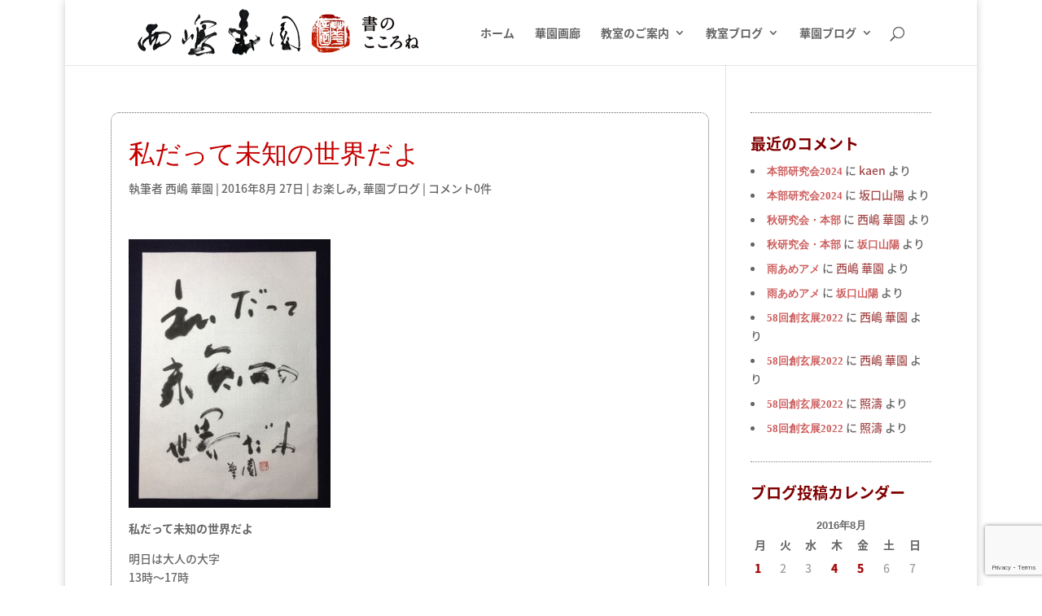

--- FILE ---
content_type: text/html; charset=utf-8
request_url: https://www.google.com/recaptcha/api2/anchor?ar=1&k=6LfAw6EUAAAAAGp-iybb1ZQODJVG8mzt2WASqwMu&co=aHR0cHM6Ly9rYWVuLXN5by5jb206NDQz&hl=en&v=PoyoqOPhxBO7pBk68S4YbpHZ&size=invisible&anchor-ms=20000&execute-ms=30000&cb=k1qctf81lpx1
body_size: 48573
content:
<!DOCTYPE HTML><html dir="ltr" lang="en"><head><meta http-equiv="Content-Type" content="text/html; charset=UTF-8">
<meta http-equiv="X-UA-Compatible" content="IE=edge">
<title>reCAPTCHA</title>
<style type="text/css">
/* cyrillic-ext */
@font-face {
  font-family: 'Roboto';
  font-style: normal;
  font-weight: 400;
  font-stretch: 100%;
  src: url(//fonts.gstatic.com/s/roboto/v48/KFO7CnqEu92Fr1ME7kSn66aGLdTylUAMa3GUBHMdazTgWw.woff2) format('woff2');
  unicode-range: U+0460-052F, U+1C80-1C8A, U+20B4, U+2DE0-2DFF, U+A640-A69F, U+FE2E-FE2F;
}
/* cyrillic */
@font-face {
  font-family: 'Roboto';
  font-style: normal;
  font-weight: 400;
  font-stretch: 100%;
  src: url(//fonts.gstatic.com/s/roboto/v48/KFO7CnqEu92Fr1ME7kSn66aGLdTylUAMa3iUBHMdazTgWw.woff2) format('woff2');
  unicode-range: U+0301, U+0400-045F, U+0490-0491, U+04B0-04B1, U+2116;
}
/* greek-ext */
@font-face {
  font-family: 'Roboto';
  font-style: normal;
  font-weight: 400;
  font-stretch: 100%;
  src: url(//fonts.gstatic.com/s/roboto/v48/KFO7CnqEu92Fr1ME7kSn66aGLdTylUAMa3CUBHMdazTgWw.woff2) format('woff2');
  unicode-range: U+1F00-1FFF;
}
/* greek */
@font-face {
  font-family: 'Roboto';
  font-style: normal;
  font-weight: 400;
  font-stretch: 100%;
  src: url(//fonts.gstatic.com/s/roboto/v48/KFO7CnqEu92Fr1ME7kSn66aGLdTylUAMa3-UBHMdazTgWw.woff2) format('woff2');
  unicode-range: U+0370-0377, U+037A-037F, U+0384-038A, U+038C, U+038E-03A1, U+03A3-03FF;
}
/* math */
@font-face {
  font-family: 'Roboto';
  font-style: normal;
  font-weight: 400;
  font-stretch: 100%;
  src: url(//fonts.gstatic.com/s/roboto/v48/KFO7CnqEu92Fr1ME7kSn66aGLdTylUAMawCUBHMdazTgWw.woff2) format('woff2');
  unicode-range: U+0302-0303, U+0305, U+0307-0308, U+0310, U+0312, U+0315, U+031A, U+0326-0327, U+032C, U+032F-0330, U+0332-0333, U+0338, U+033A, U+0346, U+034D, U+0391-03A1, U+03A3-03A9, U+03B1-03C9, U+03D1, U+03D5-03D6, U+03F0-03F1, U+03F4-03F5, U+2016-2017, U+2034-2038, U+203C, U+2040, U+2043, U+2047, U+2050, U+2057, U+205F, U+2070-2071, U+2074-208E, U+2090-209C, U+20D0-20DC, U+20E1, U+20E5-20EF, U+2100-2112, U+2114-2115, U+2117-2121, U+2123-214F, U+2190, U+2192, U+2194-21AE, U+21B0-21E5, U+21F1-21F2, U+21F4-2211, U+2213-2214, U+2216-22FF, U+2308-230B, U+2310, U+2319, U+231C-2321, U+2336-237A, U+237C, U+2395, U+239B-23B7, U+23D0, U+23DC-23E1, U+2474-2475, U+25AF, U+25B3, U+25B7, U+25BD, U+25C1, U+25CA, U+25CC, U+25FB, U+266D-266F, U+27C0-27FF, U+2900-2AFF, U+2B0E-2B11, U+2B30-2B4C, U+2BFE, U+3030, U+FF5B, U+FF5D, U+1D400-1D7FF, U+1EE00-1EEFF;
}
/* symbols */
@font-face {
  font-family: 'Roboto';
  font-style: normal;
  font-weight: 400;
  font-stretch: 100%;
  src: url(//fonts.gstatic.com/s/roboto/v48/KFO7CnqEu92Fr1ME7kSn66aGLdTylUAMaxKUBHMdazTgWw.woff2) format('woff2');
  unicode-range: U+0001-000C, U+000E-001F, U+007F-009F, U+20DD-20E0, U+20E2-20E4, U+2150-218F, U+2190, U+2192, U+2194-2199, U+21AF, U+21E6-21F0, U+21F3, U+2218-2219, U+2299, U+22C4-22C6, U+2300-243F, U+2440-244A, U+2460-24FF, U+25A0-27BF, U+2800-28FF, U+2921-2922, U+2981, U+29BF, U+29EB, U+2B00-2BFF, U+4DC0-4DFF, U+FFF9-FFFB, U+10140-1018E, U+10190-1019C, U+101A0, U+101D0-101FD, U+102E0-102FB, U+10E60-10E7E, U+1D2C0-1D2D3, U+1D2E0-1D37F, U+1F000-1F0FF, U+1F100-1F1AD, U+1F1E6-1F1FF, U+1F30D-1F30F, U+1F315, U+1F31C, U+1F31E, U+1F320-1F32C, U+1F336, U+1F378, U+1F37D, U+1F382, U+1F393-1F39F, U+1F3A7-1F3A8, U+1F3AC-1F3AF, U+1F3C2, U+1F3C4-1F3C6, U+1F3CA-1F3CE, U+1F3D4-1F3E0, U+1F3ED, U+1F3F1-1F3F3, U+1F3F5-1F3F7, U+1F408, U+1F415, U+1F41F, U+1F426, U+1F43F, U+1F441-1F442, U+1F444, U+1F446-1F449, U+1F44C-1F44E, U+1F453, U+1F46A, U+1F47D, U+1F4A3, U+1F4B0, U+1F4B3, U+1F4B9, U+1F4BB, U+1F4BF, U+1F4C8-1F4CB, U+1F4D6, U+1F4DA, U+1F4DF, U+1F4E3-1F4E6, U+1F4EA-1F4ED, U+1F4F7, U+1F4F9-1F4FB, U+1F4FD-1F4FE, U+1F503, U+1F507-1F50B, U+1F50D, U+1F512-1F513, U+1F53E-1F54A, U+1F54F-1F5FA, U+1F610, U+1F650-1F67F, U+1F687, U+1F68D, U+1F691, U+1F694, U+1F698, U+1F6AD, U+1F6B2, U+1F6B9-1F6BA, U+1F6BC, U+1F6C6-1F6CF, U+1F6D3-1F6D7, U+1F6E0-1F6EA, U+1F6F0-1F6F3, U+1F6F7-1F6FC, U+1F700-1F7FF, U+1F800-1F80B, U+1F810-1F847, U+1F850-1F859, U+1F860-1F887, U+1F890-1F8AD, U+1F8B0-1F8BB, U+1F8C0-1F8C1, U+1F900-1F90B, U+1F93B, U+1F946, U+1F984, U+1F996, U+1F9E9, U+1FA00-1FA6F, U+1FA70-1FA7C, U+1FA80-1FA89, U+1FA8F-1FAC6, U+1FACE-1FADC, U+1FADF-1FAE9, U+1FAF0-1FAF8, U+1FB00-1FBFF;
}
/* vietnamese */
@font-face {
  font-family: 'Roboto';
  font-style: normal;
  font-weight: 400;
  font-stretch: 100%;
  src: url(//fonts.gstatic.com/s/roboto/v48/KFO7CnqEu92Fr1ME7kSn66aGLdTylUAMa3OUBHMdazTgWw.woff2) format('woff2');
  unicode-range: U+0102-0103, U+0110-0111, U+0128-0129, U+0168-0169, U+01A0-01A1, U+01AF-01B0, U+0300-0301, U+0303-0304, U+0308-0309, U+0323, U+0329, U+1EA0-1EF9, U+20AB;
}
/* latin-ext */
@font-face {
  font-family: 'Roboto';
  font-style: normal;
  font-weight: 400;
  font-stretch: 100%;
  src: url(//fonts.gstatic.com/s/roboto/v48/KFO7CnqEu92Fr1ME7kSn66aGLdTylUAMa3KUBHMdazTgWw.woff2) format('woff2');
  unicode-range: U+0100-02BA, U+02BD-02C5, U+02C7-02CC, U+02CE-02D7, U+02DD-02FF, U+0304, U+0308, U+0329, U+1D00-1DBF, U+1E00-1E9F, U+1EF2-1EFF, U+2020, U+20A0-20AB, U+20AD-20C0, U+2113, U+2C60-2C7F, U+A720-A7FF;
}
/* latin */
@font-face {
  font-family: 'Roboto';
  font-style: normal;
  font-weight: 400;
  font-stretch: 100%;
  src: url(//fonts.gstatic.com/s/roboto/v48/KFO7CnqEu92Fr1ME7kSn66aGLdTylUAMa3yUBHMdazQ.woff2) format('woff2');
  unicode-range: U+0000-00FF, U+0131, U+0152-0153, U+02BB-02BC, U+02C6, U+02DA, U+02DC, U+0304, U+0308, U+0329, U+2000-206F, U+20AC, U+2122, U+2191, U+2193, U+2212, U+2215, U+FEFF, U+FFFD;
}
/* cyrillic-ext */
@font-face {
  font-family: 'Roboto';
  font-style: normal;
  font-weight: 500;
  font-stretch: 100%;
  src: url(//fonts.gstatic.com/s/roboto/v48/KFO7CnqEu92Fr1ME7kSn66aGLdTylUAMa3GUBHMdazTgWw.woff2) format('woff2');
  unicode-range: U+0460-052F, U+1C80-1C8A, U+20B4, U+2DE0-2DFF, U+A640-A69F, U+FE2E-FE2F;
}
/* cyrillic */
@font-face {
  font-family: 'Roboto';
  font-style: normal;
  font-weight: 500;
  font-stretch: 100%;
  src: url(//fonts.gstatic.com/s/roboto/v48/KFO7CnqEu92Fr1ME7kSn66aGLdTylUAMa3iUBHMdazTgWw.woff2) format('woff2');
  unicode-range: U+0301, U+0400-045F, U+0490-0491, U+04B0-04B1, U+2116;
}
/* greek-ext */
@font-face {
  font-family: 'Roboto';
  font-style: normal;
  font-weight: 500;
  font-stretch: 100%;
  src: url(//fonts.gstatic.com/s/roboto/v48/KFO7CnqEu92Fr1ME7kSn66aGLdTylUAMa3CUBHMdazTgWw.woff2) format('woff2');
  unicode-range: U+1F00-1FFF;
}
/* greek */
@font-face {
  font-family: 'Roboto';
  font-style: normal;
  font-weight: 500;
  font-stretch: 100%;
  src: url(//fonts.gstatic.com/s/roboto/v48/KFO7CnqEu92Fr1ME7kSn66aGLdTylUAMa3-UBHMdazTgWw.woff2) format('woff2');
  unicode-range: U+0370-0377, U+037A-037F, U+0384-038A, U+038C, U+038E-03A1, U+03A3-03FF;
}
/* math */
@font-face {
  font-family: 'Roboto';
  font-style: normal;
  font-weight: 500;
  font-stretch: 100%;
  src: url(//fonts.gstatic.com/s/roboto/v48/KFO7CnqEu92Fr1ME7kSn66aGLdTylUAMawCUBHMdazTgWw.woff2) format('woff2');
  unicode-range: U+0302-0303, U+0305, U+0307-0308, U+0310, U+0312, U+0315, U+031A, U+0326-0327, U+032C, U+032F-0330, U+0332-0333, U+0338, U+033A, U+0346, U+034D, U+0391-03A1, U+03A3-03A9, U+03B1-03C9, U+03D1, U+03D5-03D6, U+03F0-03F1, U+03F4-03F5, U+2016-2017, U+2034-2038, U+203C, U+2040, U+2043, U+2047, U+2050, U+2057, U+205F, U+2070-2071, U+2074-208E, U+2090-209C, U+20D0-20DC, U+20E1, U+20E5-20EF, U+2100-2112, U+2114-2115, U+2117-2121, U+2123-214F, U+2190, U+2192, U+2194-21AE, U+21B0-21E5, U+21F1-21F2, U+21F4-2211, U+2213-2214, U+2216-22FF, U+2308-230B, U+2310, U+2319, U+231C-2321, U+2336-237A, U+237C, U+2395, U+239B-23B7, U+23D0, U+23DC-23E1, U+2474-2475, U+25AF, U+25B3, U+25B7, U+25BD, U+25C1, U+25CA, U+25CC, U+25FB, U+266D-266F, U+27C0-27FF, U+2900-2AFF, U+2B0E-2B11, U+2B30-2B4C, U+2BFE, U+3030, U+FF5B, U+FF5D, U+1D400-1D7FF, U+1EE00-1EEFF;
}
/* symbols */
@font-face {
  font-family: 'Roboto';
  font-style: normal;
  font-weight: 500;
  font-stretch: 100%;
  src: url(//fonts.gstatic.com/s/roboto/v48/KFO7CnqEu92Fr1ME7kSn66aGLdTylUAMaxKUBHMdazTgWw.woff2) format('woff2');
  unicode-range: U+0001-000C, U+000E-001F, U+007F-009F, U+20DD-20E0, U+20E2-20E4, U+2150-218F, U+2190, U+2192, U+2194-2199, U+21AF, U+21E6-21F0, U+21F3, U+2218-2219, U+2299, U+22C4-22C6, U+2300-243F, U+2440-244A, U+2460-24FF, U+25A0-27BF, U+2800-28FF, U+2921-2922, U+2981, U+29BF, U+29EB, U+2B00-2BFF, U+4DC0-4DFF, U+FFF9-FFFB, U+10140-1018E, U+10190-1019C, U+101A0, U+101D0-101FD, U+102E0-102FB, U+10E60-10E7E, U+1D2C0-1D2D3, U+1D2E0-1D37F, U+1F000-1F0FF, U+1F100-1F1AD, U+1F1E6-1F1FF, U+1F30D-1F30F, U+1F315, U+1F31C, U+1F31E, U+1F320-1F32C, U+1F336, U+1F378, U+1F37D, U+1F382, U+1F393-1F39F, U+1F3A7-1F3A8, U+1F3AC-1F3AF, U+1F3C2, U+1F3C4-1F3C6, U+1F3CA-1F3CE, U+1F3D4-1F3E0, U+1F3ED, U+1F3F1-1F3F3, U+1F3F5-1F3F7, U+1F408, U+1F415, U+1F41F, U+1F426, U+1F43F, U+1F441-1F442, U+1F444, U+1F446-1F449, U+1F44C-1F44E, U+1F453, U+1F46A, U+1F47D, U+1F4A3, U+1F4B0, U+1F4B3, U+1F4B9, U+1F4BB, U+1F4BF, U+1F4C8-1F4CB, U+1F4D6, U+1F4DA, U+1F4DF, U+1F4E3-1F4E6, U+1F4EA-1F4ED, U+1F4F7, U+1F4F9-1F4FB, U+1F4FD-1F4FE, U+1F503, U+1F507-1F50B, U+1F50D, U+1F512-1F513, U+1F53E-1F54A, U+1F54F-1F5FA, U+1F610, U+1F650-1F67F, U+1F687, U+1F68D, U+1F691, U+1F694, U+1F698, U+1F6AD, U+1F6B2, U+1F6B9-1F6BA, U+1F6BC, U+1F6C6-1F6CF, U+1F6D3-1F6D7, U+1F6E0-1F6EA, U+1F6F0-1F6F3, U+1F6F7-1F6FC, U+1F700-1F7FF, U+1F800-1F80B, U+1F810-1F847, U+1F850-1F859, U+1F860-1F887, U+1F890-1F8AD, U+1F8B0-1F8BB, U+1F8C0-1F8C1, U+1F900-1F90B, U+1F93B, U+1F946, U+1F984, U+1F996, U+1F9E9, U+1FA00-1FA6F, U+1FA70-1FA7C, U+1FA80-1FA89, U+1FA8F-1FAC6, U+1FACE-1FADC, U+1FADF-1FAE9, U+1FAF0-1FAF8, U+1FB00-1FBFF;
}
/* vietnamese */
@font-face {
  font-family: 'Roboto';
  font-style: normal;
  font-weight: 500;
  font-stretch: 100%;
  src: url(//fonts.gstatic.com/s/roboto/v48/KFO7CnqEu92Fr1ME7kSn66aGLdTylUAMa3OUBHMdazTgWw.woff2) format('woff2');
  unicode-range: U+0102-0103, U+0110-0111, U+0128-0129, U+0168-0169, U+01A0-01A1, U+01AF-01B0, U+0300-0301, U+0303-0304, U+0308-0309, U+0323, U+0329, U+1EA0-1EF9, U+20AB;
}
/* latin-ext */
@font-face {
  font-family: 'Roboto';
  font-style: normal;
  font-weight: 500;
  font-stretch: 100%;
  src: url(//fonts.gstatic.com/s/roboto/v48/KFO7CnqEu92Fr1ME7kSn66aGLdTylUAMa3KUBHMdazTgWw.woff2) format('woff2');
  unicode-range: U+0100-02BA, U+02BD-02C5, U+02C7-02CC, U+02CE-02D7, U+02DD-02FF, U+0304, U+0308, U+0329, U+1D00-1DBF, U+1E00-1E9F, U+1EF2-1EFF, U+2020, U+20A0-20AB, U+20AD-20C0, U+2113, U+2C60-2C7F, U+A720-A7FF;
}
/* latin */
@font-face {
  font-family: 'Roboto';
  font-style: normal;
  font-weight: 500;
  font-stretch: 100%;
  src: url(//fonts.gstatic.com/s/roboto/v48/KFO7CnqEu92Fr1ME7kSn66aGLdTylUAMa3yUBHMdazQ.woff2) format('woff2');
  unicode-range: U+0000-00FF, U+0131, U+0152-0153, U+02BB-02BC, U+02C6, U+02DA, U+02DC, U+0304, U+0308, U+0329, U+2000-206F, U+20AC, U+2122, U+2191, U+2193, U+2212, U+2215, U+FEFF, U+FFFD;
}
/* cyrillic-ext */
@font-face {
  font-family: 'Roboto';
  font-style: normal;
  font-weight: 900;
  font-stretch: 100%;
  src: url(//fonts.gstatic.com/s/roboto/v48/KFO7CnqEu92Fr1ME7kSn66aGLdTylUAMa3GUBHMdazTgWw.woff2) format('woff2');
  unicode-range: U+0460-052F, U+1C80-1C8A, U+20B4, U+2DE0-2DFF, U+A640-A69F, U+FE2E-FE2F;
}
/* cyrillic */
@font-face {
  font-family: 'Roboto';
  font-style: normal;
  font-weight: 900;
  font-stretch: 100%;
  src: url(//fonts.gstatic.com/s/roboto/v48/KFO7CnqEu92Fr1ME7kSn66aGLdTylUAMa3iUBHMdazTgWw.woff2) format('woff2');
  unicode-range: U+0301, U+0400-045F, U+0490-0491, U+04B0-04B1, U+2116;
}
/* greek-ext */
@font-face {
  font-family: 'Roboto';
  font-style: normal;
  font-weight: 900;
  font-stretch: 100%;
  src: url(//fonts.gstatic.com/s/roboto/v48/KFO7CnqEu92Fr1ME7kSn66aGLdTylUAMa3CUBHMdazTgWw.woff2) format('woff2');
  unicode-range: U+1F00-1FFF;
}
/* greek */
@font-face {
  font-family: 'Roboto';
  font-style: normal;
  font-weight: 900;
  font-stretch: 100%;
  src: url(//fonts.gstatic.com/s/roboto/v48/KFO7CnqEu92Fr1ME7kSn66aGLdTylUAMa3-UBHMdazTgWw.woff2) format('woff2');
  unicode-range: U+0370-0377, U+037A-037F, U+0384-038A, U+038C, U+038E-03A1, U+03A3-03FF;
}
/* math */
@font-face {
  font-family: 'Roboto';
  font-style: normal;
  font-weight: 900;
  font-stretch: 100%;
  src: url(//fonts.gstatic.com/s/roboto/v48/KFO7CnqEu92Fr1ME7kSn66aGLdTylUAMawCUBHMdazTgWw.woff2) format('woff2');
  unicode-range: U+0302-0303, U+0305, U+0307-0308, U+0310, U+0312, U+0315, U+031A, U+0326-0327, U+032C, U+032F-0330, U+0332-0333, U+0338, U+033A, U+0346, U+034D, U+0391-03A1, U+03A3-03A9, U+03B1-03C9, U+03D1, U+03D5-03D6, U+03F0-03F1, U+03F4-03F5, U+2016-2017, U+2034-2038, U+203C, U+2040, U+2043, U+2047, U+2050, U+2057, U+205F, U+2070-2071, U+2074-208E, U+2090-209C, U+20D0-20DC, U+20E1, U+20E5-20EF, U+2100-2112, U+2114-2115, U+2117-2121, U+2123-214F, U+2190, U+2192, U+2194-21AE, U+21B0-21E5, U+21F1-21F2, U+21F4-2211, U+2213-2214, U+2216-22FF, U+2308-230B, U+2310, U+2319, U+231C-2321, U+2336-237A, U+237C, U+2395, U+239B-23B7, U+23D0, U+23DC-23E1, U+2474-2475, U+25AF, U+25B3, U+25B7, U+25BD, U+25C1, U+25CA, U+25CC, U+25FB, U+266D-266F, U+27C0-27FF, U+2900-2AFF, U+2B0E-2B11, U+2B30-2B4C, U+2BFE, U+3030, U+FF5B, U+FF5D, U+1D400-1D7FF, U+1EE00-1EEFF;
}
/* symbols */
@font-face {
  font-family: 'Roboto';
  font-style: normal;
  font-weight: 900;
  font-stretch: 100%;
  src: url(//fonts.gstatic.com/s/roboto/v48/KFO7CnqEu92Fr1ME7kSn66aGLdTylUAMaxKUBHMdazTgWw.woff2) format('woff2');
  unicode-range: U+0001-000C, U+000E-001F, U+007F-009F, U+20DD-20E0, U+20E2-20E4, U+2150-218F, U+2190, U+2192, U+2194-2199, U+21AF, U+21E6-21F0, U+21F3, U+2218-2219, U+2299, U+22C4-22C6, U+2300-243F, U+2440-244A, U+2460-24FF, U+25A0-27BF, U+2800-28FF, U+2921-2922, U+2981, U+29BF, U+29EB, U+2B00-2BFF, U+4DC0-4DFF, U+FFF9-FFFB, U+10140-1018E, U+10190-1019C, U+101A0, U+101D0-101FD, U+102E0-102FB, U+10E60-10E7E, U+1D2C0-1D2D3, U+1D2E0-1D37F, U+1F000-1F0FF, U+1F100-1F1AD, U+1F1E6-1F1FF, U+1F30D-1F30F, U+1F315, U+1F31C, U+1F31E, U+1F320-1F32C, U+1F336, U+1F378, U+1F37D, U+1F382, U+1F393-1F39F, U+1F3A7-1F3A8, U+1F3AC-1F3AF, U+1F3C2, U+1F3C4-1F3C6, U+1F3CA-1F3CE, U+1F3D4-1F3E0, U+1F3ED, U+1F3F1-1F3F3, U+1F3F5-1F3F7, U+1F408, U+1F415, U+1F41F, U+1F426, U+1F43F, U+1F441-1F442, U+1F444, U+1F446-1F449, U+1F44C-1F44E, U+1F453, U+1F46A, U+1F47D, U+1F4A3, U+1F4B0, U+1F4B3, U+1F4B9, U+1F4BB, U+1F4BF, U+1F4C8-1F4CB, U+1F4D6, U+1F4DA, U+1F4DF, U+1F4E3-1F4E6, U+1F4EA-1F4ED, U+1F4F7, U+1F4F9-1F4FB, U+1F4FD-1F4FE, U+1F503, U+1F507-1F50B, U+1F50D, U+1F512-1F513, U+1F53E-1F54A, U+1F54F-1F5FA, U+1F610, U+1F650-1F67F, U+1F687, U+1F68D, U+1F691, U+1F694, U+1F698, U+1F6AD, U+1F6B2, U+1F6B9-1F6BA, U+1F6BC, U+1F6C6-1F6CF, U+1F6D3-1F6D7, U+1F6E0-1F6EA, U+1F6F0-1F6F3, U+1F6F7-1F6FC, U+1F700-1F7FF, U+1F800-1F80B, U+1F810-1F847, U+1F850-1F859, U+1F860-1F887, U+1F890-1F8AD, U+1F8B0-1F8BB, U+1F8C0-1F8C1, U+1F900-1F90B, U+1F93B, U+1F946, U+1F984, U+1F996, U+1F9E9, U+1FA00-1FA6F, U+1FA70-1FA7C, U+1FA80-1FA89, U+1FA8F-1FAC6, U+1FACE-1FADC, U+1FADF-1FAE9, U+1FAF0-1FAF8, U+1FB00-1FBFF;
}
/* vietnamese */
@font-face {
  font-family: 'Roboto';
  font-style: normal;
  font-weight: 900;
  font-stretch: 100%;
  src: url(//fonts.gstatic.com/s/roboto/v48/KFO7CnqEu92Fr1ME7kSn66aGLdTylUAMa3OUBHMdazTgWw.woff2) format('woff2');
  unicode-range: U+0102-0103, U+0110-0111, U+0128-0129, U+0168-0169, U+01A0-01A1, U+01AF-01B0, U+0300-0301, U+0303-0304, U+0308-0309, U+0323, U+0329, U+1EA0-1EF9, U+20AB;
}
/* latin-ext */
@font-face {
  font-family: 'Roboto';
  font-style: normal;
  font-weight: 900;
  font-stretch: 100%;
  src: url(//fonts.gstatic.com/s/roboto/v48/KFO7CnqEu92Fr1ME7kSn66aGLdTylUAMa3KUBHMdazTgWw.woff2) format('woff2');
  unicode-range: U+0100-02BA, U+02BD-02C5, U+02C7-02CC, U+02CE-02D7, U+02DD-02FF, U+0304, U+0308, U+0329, U+1D00-1DBF, U+1E00-1E9F, U+1EF2-1EFF, U+2020, U+20A0-20AB, U+20AD-20C0, U+2113, U+2C60-2C7F, U+A720-A7FF;
}
/* latin */
@font-face {
  font-family: 'Roboto';
  font-style: normal;
  font-weight: 900;
  font-stretch: 100%;
  src: url(//fonts.gstatic.com/s/roboto/v48/KFO7CnqEu92Fr1ME7kSn66aGLdTylUAMa3yUBHMdazQ.woff2) format('woff2');
  unicode-range: U+0000-00FF, U+0131, U+0152-0153, U+02BB-02BC, U+02C6, U+02DA, U+02DC, U+0304, U+0308, U+0329, U+2000-206F, U+20AC, U+2122, U+2191, U+2193, U+2212, U+2215, U+FEFF, U+FFFD;
}

</style>
<link rel="stylesheet" type="text/css" href="https://www.gstatic.com/recaptcha/releases/PoyoqOPhxBO7pBk68S4YbpHZ/styles__ltr.css">
<script nonce="OHlz0F1ureLlttaNpVjyHA" type="text/javascript">window['__recaptcha_api'] = 'https://www.google.com/recaptcha/api2/';</script>
<script type="text/javascript" src="https://www.gstatic.com/recaptcha/releases/PoyoqOPhxBO7pBk68S4YbpHZ/recaptcha__en.js" nonce="OHlz0F1ureLlttaNpVjyHA">
      
    </script></head>
<body><div id="rc-anchor-alert" class="rc-anchor-alert"></div>
<input type="hidden" id="recaptcha-token" value="[base64]">
<script type="text/javascript" nonce="OHlz0F1ureLlttaNpVjyHA">
      recaptcha.anchor.Main.init("[\x22ainput\x22,[\x22bgdata\x22,\x22\x22,\[base64]/[base64]/[base64]/bmV3IHJbeF0oY1swXSk6RT09Mj9uZXcgclt4XShjWzBdLGNbMV0pOkU9PTM/bmV3IHJbeF0oY1swXSxjWzFdLGNbMl0pOkU9PTQ/[base64]/[base64]/[base64]/[base64]/[base64]/[base64]/[base64]/[base64]\x22,\[base64]\\u003d\x22,\x22G8KUw5twCcKBEcOdfjwrw7DCtMKLw6LDhWjDiA/DmlBlw7BewpBZwr7CgRtQwoPClhwLGcKVwoBqwovCpcKnw4IswoIcGcKyUEHDlHBZBcKuMjMvwrjCv8OvaMOSL3IPw51GaMK3OsKGw6Rjw4TCtsOWYBEAw6cewqfCvADCo8OqaMOpPSnDs8O1wr1qw7sSw6TDrHrDjkdOw4YXGwrDjzc/DsOYwrrDtXwBw73Cr8OdXkwLw4HCrcOww7jDusOaXCF8wo8HwrXCgSIxdz/DgxPCgsOwwrbCvBJvPcKNJMOcwpjDg1fCpELCqcKSCkgLw4JIC2PDicOlSsOtw4zDh1LCtsKuw4Y8T2Vkw5zCjcOywrcjw5XDj3XDmCfDonkpw6bDksKqw4/DhMK+w67CuSAow78vaMK7AHTCsRvDpFQLwqM6OHUlCsKswplsOksQbFTCsA3Cs8KmJ8KSVkrCsjAWw6taw6TClWVTw5I0XQfCi8Kgwq1ow7XCksOefVQ/[base64]/[base64]/DgMOKwr/Cj8K7wrJmwrPDtRwTUHjDiBnCnk4uVH7DvCoNwp3CuwI0HcO7D0dLZsKPwr/DssOew6LDuFEvT8KwIcKoM8Opw40xIcK8OsKnwqrDqH7Ct8OcwrlYwofCpRk3FnTCr8OBwpl0Pl0/w5RZw6M7QsKbw4rCgWosw4YGPgDDpMK+w7xyw6fDgsKXZMKhWyZMPjtwa8OEwp/Ch8KKUQBsw4I1w47DoMOPw4Ezw7jDuRk+w4HCixHCnUXCvcKywrkEwoDCh8Ofwr85w4XDj8OJw7nDs8OqQ8O+A3rDvWgrwp/[base64]/LMKowpdPwoTDtcOTHU3DlGA2w4jDjWsufcKofXFbw77DhMOdw7rDqsKEOmrCuD8tAMOmDMKXZMOBw4MzLi3DksO5w5bDg8OgwrDCu8KBw5sxTsKqwpLDv8KoQC/CkMKjRMO8w59RwrLCusKiwoRbOcO+WMKowpQgwp7CmsKKXCnDlMKNw7DDv2stwokDacKVwrphfnbDgMKWPUVow5XCg3pwwrbDpHjDiBfDkhjDqHpywrHDi8OfwqHCuMO9w7g1B8OWPsOgQMKeEWzCi8K4MgRCwovDn0ZCwqcdBDQCIm4Vw7/ChsOdwoXDusK1wrdfw5oOeCw/wpl/[base64]/[base64]/wrxFw78fXMOAKcKLwrEkGsOLw43CjsKzAyJ6w5hHw4bDggd7w5zDmcK6MxrDpMKgw6wVEcOXFMKAwqPDhcO0AMOgdg58wrwNCsOoVcK1w5LDtiRtwqp8MwBrwp3Dj8KIKsOUwrwIw7bDuMObwrnCqR9eL8KSSsOXMD/Di3/CiMOiwovDj8KcwrrDucOICFRCwpxEZgFGf8OKJA3CisO9eMKOQsKpw6/CglTDqz41wpZ8w4xqwrLDl0xmKMO8woHDp3AXw593EMKQwrbCjMODw4R8OMKDFzZFwqTDocK0fcKvXsKVE8KUwq8Nw67DrUAuw7B2Liptw7rDqcO6wpbDhlFbZMO/w7PDi8KmRsOpLMOXVCIXwqN4w5DCjcOlw7jCvMOzcMKqwpF7wow2acODwpvCs29JQsO0PsOkw45rIXzCnWDDp23CkBPDssOmwqlnwrbCt8Knw5NGMCvCrQ7DugBhw7o2d3nCtmzCoMKdw6BfCFoEwpPCm8KRw6vClsKDKB8Ow68xwqFyXCcNTsKubjTDi8Oow7/[base64]/wqhBZm4kw7YNC3grR8OFK8OhDDEsw6HCtMO9w7HDsyNLUsOJQBTDsMOFV8K3GlfCvMO2woIRfsOpSMK0w7AKMMOMf8Kfw4Qcw7pbwrjDv8Ocwr7CrGrCq8KDw5kvPcKVOMOefsKDCTrDvsOWbFZWfiIvw7dLwo/DnMOEwrwUw6fCuzg6wqnCjMOwwqXClMO+w6XCvsK9YcKFF8K2QUQ+UMO6CMKaCcK5w7QuwqsjYRgtdsKVw5c2aMOnw6DDucOww54CIC3Dp8OAFcOLwoDDmH/DvBoSwo4mwpRIwrE1KcO/XcOjw6s7RELDhVzCjU/Cs8OpezlISRABw5vCsV9oDcKIwpkewpoxwpLCgV3CsMOiHsKhScKTPMOzwoogwp82dX5FC0piwrovw78aw6Y2ZwDDgcKEWsOLw7UBwqvCucK5w4HCtFsawoTCnsOgBMKIwq/[base64]/DrsOxw5EQBndRfBwfZcOvTcKqG8ONBFfClsOQOsKgLMKSw4XDhgDCul0qS35jw5vCqMOBSFPCncO/[base64]/Dp19YwqccUcO1CcKzGB4Rwp1VfMOCwp7CvsK+E8ORBsK/wqJNdRrCn8KSf8OYe8K6J14UwqZ+w5YMRsOBwqbCosK6wqp5UcK6ay0lw6YUw47CunfDs8KbwoIDwobDs8KdAcKXLcK2aSt+wqF9LQXDicK9MVJDw57CgMKSLMO7OE/CtU7Cv2ABdcKEZsOfY8OYEcOLZMOHNMKAw5PClE7CtFLDpsOReETCqATDpsKwWMO4wpbCi8KHwrJ5w5DCoT4tB3rDqcKKwofCgGrDt8KMwpVCGsK/PcKwUMK8w7Y0w4vDiEnCq3/[base64]/CjcOawrzCjgHCtcOnQcKZCyDCkGnDkl3DjMKRD1ZDw4jCq8Oaw6wfT0lBw5DDs0PDoMOaWT7Co8KFw57Dp8Kiw6jCi8KDwpdLw7jChHPCsBvCj2bDrsK+DhzDo8KzJMOPE8ONSgw2w5rCg0HCgwYTw67DkcOdw59WbsO/JQ4sCsK+w4ttw6TCvsOhNMKxUyxdwprDs1LDkFUHKz/[base64]/DucOjw6DDpMKUwp8gwq1/[base64]/[base64]/w4HCjG3DtDhVKsOJwoPCn8KmEQ9zWMKTw791woDDjEnCrcKBbUJWw7IUwqwma8KmTg40RsO8dcOLwqHClVlEwrdHwoXDr0sAwp4Dw6DDocK/V8K1w7bCrgVEw7J3MA4nw43DicKiw6/DiMK/cUzCoEvCrMKHIiouNmPDq8KTIsOwfThGFSw8NX3DmMOVRU4fDkRtwqHDpyLDkcK2w5VAw7vChkc7w641wo51BCrDrMOhLcOzwqLCmMKKUsOgVcK2Bht7YipmDDpcwrDCu0jCmns2Hi3Dl8K8MW3DmMKrRVnCri8sUsKLYgfDqcKkwr/[base64]/DnsK/I8K6OWzDqcKcNDAYcFEiR8KTNXgSw5p8BsKFwqRawo/[base64]/DsQZ3w7YXCQnDucKewojCvsOufcKjW8KmTcKLPcKZAmYEw45HQBE8wo7CkcKSNhXDp8O5LcKwwqt1wr10WsKKwoXCucOheMOsBATCj8KNGwJxDWPCq1M0w50Xwr/DjsKyZMKDLsKfwo5Jw7g3FFZCNlPDvsObwrfDh8KPZEZhJMOUPCYgw4peFCh5GcOvH8OrZBTDtTbCliA7wrXCklLClhrCo3pew79/VwIjCcKOcsKtBDJcOTpTBcOtw6rDly/DvsKTw4/DlmnCmMK0wpI6MHnCuMKYK8KqbjVVw7xUwrLCscKEwqDCr8K+w710TsOow79na8OEI1h5Rl/CqmnCpGfDtsKZworCrcK/wpPCpQBBPsOZRg/Ds8KGwplofULCmlrDoXvDg8KNwpTDjMOKw7Z/GnjCsT3Chx9gKsKBwonDsCfChEzCrW9JAMOgwqgMNSIUE8KSwoA6w4rChcOiw71IwpjDoiZpwqDCgx7Cm8KewrhKQUzCuTHDvUnCvVDDi8O3wph3wpbDkGQ/[base64]/CqcOcw53DkgjDq07DrcKbLy7CjMKSY8OoZsKCasOifA3DkcOrwqARwpjCj0V5OQbDhsKRw5wNDsKtYmrDkC/[base64]/w5XDo1LClcOPwoPDhcONWgFFw5TDvETCs8OMZzPDk8OSBsKywq3CrBHCvcO6OcO5HWHDuCkTwp7DqMKkEMOUwqzCtsOpwobDqhITw6DDmDtIwrNIwokVw5bCmcOacW/Dr0k7SQUmO2VDDcKAwrQNOcKxw6xow4LDrcKaIcOUwqx4NCYbw4RsOxcSw7sxMMOSPAYrwpvDpcK1wqxuZ8OrfsObwoTCq8KrwpJUw7DDpsKnC8K8woLDqXbDhncLSsOGbBDDonPDiFssWi3CscKRwpVKw51+fsKHbSnCrsKww7HDusObHl/[base64]/Dm8KqCBoxw6DCncKoPE43w5jClzfDhhXCssOFLMOQYHRMw7fCuCbDlGjDuxddw65TBsObwrXDmBd2wqt+w5MfS8OqwpIsHjvDuTTDlcK6wollL8KTwpcdw5N9woA4w48Jwo9ywpDCu8KvJ2HCm0RVw74bwr/[base64]/CjADDj8OGUDvCqMONVW/Dj8OVayZeCcOLUcKQw5LCqcOJw63Ds3g+F1PDl8KOwrVGwq/[base64]/[base64]/CgMKQMsOZw5XDoMOCwo3CrBdPwqDDoh9SwoLCsMO4wqTCuERhw6bDqSzCqMK1NcK0wobCm04aw7txU0zCosKqwqgqwoJmfktyw7HDnFl3wq1xwpfDtSQ4IwpJwqoDwq/CvFY6w5RNw4LDnlfDncOeOsOQw6/DjcKBcsOUw4cXZcKCw6wVwow4w5TDkMOdKnA3wrvCuMOEwoYJw47CuhHDu8K1CCDDmDVEwpDCqcOLw5lsw5NKZMK0fTB7PixhEcKfFMKlwphPdjHCksO6e3/[base64]/wp58w75Cwp3DusKOP0sJw77Dr8OzVcOzwpVCKgjCk8OyMg0Bw6twZsKQwqDCgRXCjVTCvcOkBlDCqsOdw6XDp8K4Rn/[base64]/CvMK8w6p8wqxzw68CYQTCr8OJwpx0XEdBwrzCtDfCosOpIcOqfcOfwpvCjRFyAg1kKSjCrULDggrDg2XDmX4YTw01asKoCRfDnGHCr0fCusKRw7/DjMOaK8OhwpAQOMOgFMOBwpXCmEzCihxdEsK1wqAELlBjZ0wjEMOFaGrDiMOSw5k3wodkwpRseyTDhQHDksO8wo3DqAU1w63ClwFZw6HDvEfDkjBxbD/[base64]/CmcOzw47Dr8OxSE51w6EtJMOMw5LDsCzDpcOlw7AYwqRkF8OzMcKHTE/DhMKVwpHDlFQxYQgXw68TUMKYw5LCp8OcekV1w6JNPcOAUR/Du8K8wrxeG8O5UgDDisODBcK1d0wdScKgKwEhHjVqwoLDisOkF8Oew4l4az7CpnvCuMKBViY8w5k7HsOUDAfDj8Keextbw67Ds8OCAlFsaMK+woB6ajlwIsKWXHzCn0rDjBh0dkbDgAN/w4Rrwp5kdhxXBk7DjMKjw7ZSQsOWDjxlEsK9UWBJwowLwrnDvjd9ZFjCkwvDncOTYcKxwrHCnSdeWcKZw59UVsOHXnvDmyhPNUoteVTCssOew7PDgcKowqzDusOXd8KSc2A7w4DDgHJ1wpltR8KdZS7Ci8Kuw4nDmMKBw4bDqsKTJMK/D8Kqw43DgDbCisKgw5lqdHJCwojDrcOKUsOzZcKSFsK3w6tjME9HWl8YEELCpwTDrm3Ci8K9wqHCl0XDlMOtaMKoU8KuPQxbw6kJPA5Ywr4ewpLCgMOowpNzUEfDvsOpwonCmULDqMOyw7lUZsOjwp5PB8OFYRLCpwxfwr57Sx/[base64]/DqS/Ci8Kww6F4GhdMwpPCqsO/wpkgw5DChsKfwqgGGcKVdCXDllcJVFbDrkjDkMOZw7sBwpRaCANLwqPDjRJlSQpCasO8wpvDhwjDhMKTHcONEUVrR37Dm07CqsOWw5bCvx/Cs8OpCsKCw7EIw6XDlMOYwq9VFcO3RsORw6LCsXZfIxnCnzvChlDCgsKhdMOUchk7woUqE3rCiMOYN8K/w6c3w7kPw7cFwqfDjsKIwozDmzo6H0rDoMOmw4bDksOXwoPDiiBxwpNXw7zCq3jCgcOHQsK+wpPCnsOaXsO3DlUYIcOMwr/DnSbDs8OFXsKsw5d6wocIwqPDpcOvw7vDrkrCksK6LMKlwrTDv8OSQ8KRw78Iw7Erw64oNMO1wps7wqojMXTCiwTCpsOuF8OwwoXCs2zCsVV6TXzCvMOiw6bDj8KNw7zCscOjwq3DlBfCvhExwqJGw6/DicKSwqbDqMKLwq/ChwvCosOuKU98QipZw7HDnDbDgMKracO4A8OAwoLCkMOnNsKZw4TCm3XDucOdbMOPPhvDo2AowqRzwrglScOqw73CshM6wpJKFjFMwpDClG/Dt8KqVMO2wr/Dnw8Caw7DiBBwanDDglsiw7wgTsOwwq5pTMKZwpUQwoE1KMK/J8KJw6XDucK1wrgmDFPDrnDCu2oTW3Mfw4wBw5fCj8Klw6duScOCwpPDrybCkR3ClX7CgcKEw5xQw7DDucKcZ8KFU8K/[base64]/w7Rpw7ktR8Ocw7RGw4VWwpfDm8OpwqA4CXFdw6nDisKbUMKFZBDCtitVwprCrcKEw7FZIjh0wp/DhMOOc1Z+wpbDu8KfccOdw4jDqU9RVUXCjcOTUsKUw6fDuTvCrsO7wpPDjsOFGF9/bsOGwp8zwqHCi8KtwqPCowvDkMKzwoAAdcOGwohdHcKZwqBVIcKyC8K1w6VkOsKbfcOYwoLDpVMgw5FswqgDwpEJMcOSw5V5w6A1w41lwoXCscOXwoFmEXzCmsKpwpkRcsKAwpsTwqQMwqjDq0rDmzxUwrLDgsODw5ZMw41ZM8OHT8KUw5fClTHDnEXCk3/CnMK9dMO7NsKwKcKqbcOJw61uworCocK6w5XCi8Oiw7PDiMOlZH0jw4t5UcOUXWvDssKpPnLDgWlgc8KhHsOBbcKnw79Tw7onw7xow4IyEmYAUBnDqWVLwrfCuMK/fC/CiBvCk8Oyw49XwqXDiQrDusOVGMOFYTMwXcO/dcOzbifDv1LCtXNaT8OdwqDDmsKWw4nDghPDrcKmwozDhnnDqjJRwqV0w6VMw7kyw5XDhsKbw4rCkcOjw4M5XBM1NGLCnsOowrVPfsKLUngvwqtmw6LDvMOyw5VCw45bwqjCu8O9w7fCqcOqw6ZhD2rDoELClhwtw5YLw6Rfw4vDgk4JwrIYa8K9UsOBwpHCtgpOWMK/[base64]/CiMOgGl3Dv0VnwpAJC8Obw4bDi1HCs8KsdRvDqMKYbXvDpsONIAzDgxPDtH1iT8K9w6Isw4HCkinCocKbw7LDpsKgRcKdwq0swq/Dj8OKw4h2w5LDtcKPT8O+wpVMc8O8Ixlqw5zDg8KAwokGOkDDjmzCgy0eXAFMw5zClcO4w5/[base64]/[base64]/DuXTDsU/DggYcwoVCIR/CjGvDgMKtw4REbhfDusK+aCgRwr/DlcOWw57DsBYSZsKEwq1Zw7scM8KWJcOVXsOrwocSK8OzB8KsTsOywqHCicKRHCQMejZ8LB5fwpRnwrfDnMKTZcOdeFXDhsKMeHA/XMOUXsORw53Ci8KRaAEgw5fCsw3Djm7CosO9wp3DlhVawrcGKjnCnW/DtsKCwrhbdStiAjXDgFXCgSjCmsKjSsK0wpfCkwF/wobClcKrX8KLGMOSwqQdEMOTQjgDGMOaw4RwOiB7IMKhw61QNnpJw7rDo0YZw4rCq8OQF8OUa3XDu3sfdmHDiC5kfsOhS8KHH8Ojwo/[base64]/DqWjCr8KWRU5fw5jDh8OlPMOUGsOnwofDmk7CtXcaUVrCq8OqwrTDu8KNE3jDlcODwrvCp18OYUTDrcOqJcKFfm/Dj8OFWsOWFHTDosO4KcK+SgzDg8KfEcOcw48vw7ZewqPCicOtFcKYwoAnw4h2bFfCuMOfcMKewrLCnsOGwoMnw6vCpMOiZWg8wrHDpMOkwqN9w5nCo8Ktw69bwqDCuH3CrWV/axJ3wopFwrrCvVfCqQLCslhIQ28uTcOUPsOEw7bDl3XCslDCosO6YwI7V8K3AXI3w5BKfGIKw7Ugw47Co8OGw6DDp8OAexJkw6vCicOXw41vM8K3Gy/DncObw7waw5UEETTCgcKlLR8Hd1jDtHLCqC4QwoUFwq4rEsOewqxYe8OHw7U4bMO9w6w/[base64]/DjMKhw7RkQjEHwpTClsOjwpvCmgEyS0EqNkrDssKzw7LCg8OewpAJw5lvw4XDh8OBwqBsNFjDqWnCpTN/TX3Dg8KKBMKFLWx/[base64]/Dk0DDicKTJ8KVwoY3w75/UMOcw4Q1GcOIwoUAEjXDvMKXZ8Okw5nDpMODwqrCiBXDtMO0w59hJMOyWMOJRznCgTfCvMKjOVXCkMKLOcKLLFXDgsOJIBIyw53DssKWJMOZNG/CuDnDnsKNwprDnl4AfHYEwpoDwrggwoPClnDDmMK6wq/[base64]/DkTRaw5QhRcKZa8KLZ2fDocOIwoPCu8KgwqTDg8OwDcKuIMO3wrhhwrXDo8K6wo4BwpDDnMKOTFnCuhQtwqHCjRPDtUPCqMKywpsSwojCukzCti5eb8OAwqzCn8O4MCvCvMO8wrEyw7jChmDCh8O3VMOdwprDhsKEwrVyB8KOCMKSw7zDuBzCisO/wpnCjGXDsxMCXcOIR8KUWcKdw7AUw7PDuzUZR8Oww4vCilImM8OgwoLDvMOSBsKsw4HCiMOewoIqfHFaw4lVJMKpwpnDmUAew6jDiHHCnEHDocK0w4UPNsKpwp5LCCVFw43Don1Le1A7AcKhXsObSSrCiVXCuHQHMBoSw7DCsXgMcsK2DsOsSC/Dg1J7EMKGw6g8YsOOwpdZWMKfwoTCjEYNcRVHHiIlMcOaw67DvMKaY8Kzw4tmwoXCpibCs3lLw6nCrFHCvMK9w583woHDl2HCtmklwoURw6rDrgQzwoY5w5/Cu0rCvwd7Mmx2ZTomwrTCqsKIN8O0JmM8acOfw5zCpMOMwrPDrcOGwowlfj7CkBdawoIiWcKcw4LDnW3CnsK/wrwJwpLCrcK2fkLCi8Otw5/Dj18KKnXCosORwrRVBkN6N8OLwojCkMOoUl0iwrLCvcOFw4zCtMK3wqYTH8OpSMOOw5sMw57DjU5Vaw5BFcO/[base64]/w7DCjgJrWcKPa8OAPQ/Cti3DoMOWwoAhHsKgwrR1ZsKFw6lfwqdFJcK9CXrDmkTCscKnJhcZw407NC/Ch11hwozCi8OKUMKQW8ORfsKOw4nDk8Onw5tAw5dTSwzDgmpTUCFmw6BiWcKOwoAOwoXDojQ1A8OjGQtBfsOfwqzDjgoTwpJtCXzDqgzCvzzCq3TDksKQd8K3woAqESJLw6Fjw7pXwqpnRV/Ck8KCcwfCgGN1GsK5wrrCmQNIY0nDtR7CksKSwq4pwqACDxQgZcKNwpARw7Ndw4NrKyEwZsOQwpZvw4XDm8OWEcO0fGJ3acKtJxJmaSPDjMOTGsKRHsOtaMK5w4fCj8KSw4w7w7g/w5bCmHFPXWtQwrzDnMKLwppAwqAtf1wGw4HDtmHDnMOtYlzCosOSw7LCpgDCjX7DocKcA8OuZsO/bMKDwrpFwohrCGDDlcOcPMOcTTAQa8OSOsKxw6bCh8Kww4YFfD/ChMOlwo1MUcK+wrnDrUjCikNrwoRxw5Mkw7XClGhaw5zDkCrDmMKGb0MMLkg3w7vCgWojw5cUBiZoezltw7Jpw63CgEHDjRzCowhxw7wLw5Myw6xbHMK/[base64]/CjGpCw6bDoFbDo8KhIsKkwo4rwo8KBTYrYXZxw6fDoE4Sw4PCuV/CmQV0GD3CgcOIfGLCpcOpQcKiwrscwobDg0RgwpAUw7JWw6fDtsOWe3rCrMK+w7DDmSzDr8OWw5TDlcKgXcKNw7HDoTQrFsKUw5V9R20MwobDnDDDuS4cGUPCiB/Ct0lcA8OgDh4fwowbw65gwqbCjwLCiS3ClcOdVWVOasOoRhDDq3U7Jl02wrjDpsOxdBBlT8KHd8K/[base64]/Djn/CuDTCvMO1VMOLw6ctw6oPRkjCoGHDhSlHLD7CtlXCpcK+OxTCjkEnw7DDgMOVwr7CkzZCw6xJU1TCgSoEw4vDo8OuX8OtXQBuJUfCmn3Dq8K5wqXDk8OLwr/DkcO5wrZXw5fCkcO/WiYcwpwRwr7Cty7DtcOBw4laZMKyw60QJcOsw6daw4glJGfDj8KnLMONZ8O3wpfDtcO0wrtQWl0cw7PCpEpfQj7Cp8OKIg1JwqTDhMKkwrBCVcK0LWNeQcKxDsOkwr/ChcKeGcKWwq/Dl8KpcsKSY8KxHAN4w4IsTwZHXcO8KXtLUAnDqMKywqUXKjZfPsOxw5/Cq3RcHxoIWsOpw4PCosK1wpnDoMKeVcKhwovCnMOIUFrDmsKCw6/CucKNwqZoUcO+w4HCuE/DqR/CsMO6w7/Cgn3Dh1oiN3sUw6kBFsOiPMKOw4RTw6gswpLDt8Ocw74Dwr/Dll4nw4UOX8KACmjDlGBcwr0Dwrl0SgDDoQo5wrYSbsOTw5cZP8O3wpoiw7d9bcKEelAUIMKfGMO7JEc2w54hZHXDlcOpIMKZw57CgwnDlGLClsOgw7TDhEdgccO/wpfCqsOXdsORwqNgwqLDqcOZW8KwQcORw6/[base64]/w4lUw4zCosKhdMKHWMK7woRzXQ9YV8OYT1c2wrZYP08cwqU6wqxoUzozFFRBwpfCpQPDnXPCuMOIwpA7wprCgUXDu8K+F0HDkx1hwprCvGZjaR3CmAcWw77DkGUQwrHDocOvwpbDtSvCsRLCpiNZRzoxw43CozZAwrDCm8K/wqzDjnMYw70vNQPCogdiwoTCqsOndSfCgcO3RwPCnEXCtcO8w7/DusKAwr/DvcKCdHDChMOqFio2LsK2woHDtRgYbVoMWcKLLsKcTl3CjWbClsOPey/[base64]/[base64]/DmWLCrcOkwqJzw7TDk8OvEsOWwoIKw7nCpBNiwqvDukDCiyE/[base64]/Cq8OtfAYQw6MPwpfCsMKBYFAEC8OXwp5bJMKbOHoEw6rDsMOow4dFTsO6OsK/wqUSw7McUMO/w4Yzw6LCtcO/HmrCq8Kjw5xXw5Bhw5bCu8KlJEkaHsOTG8KwSXTDogzDnMK7wrInwoxlwpjCmW8kbVfCksKpwqbDocK1w6bCrywXFEAYw64ow7HCjmJxCk7DtXnDpsOHw4fDni/CvsONCWTCisKGRQ3DusKnw7YDPMO/w6vCg1HDlcKuPMKSXMOqwpvDk2fCssKNBMOxw5fDjAVzw7JWbsO4wpLDm1gLwoQ2wrrCohnDsj4ow4HCjy3DsVAICsKuNgPChXZ4JMKPJ3UnDcKHF8KGUCzCgR7DucOeRkdrw7lxwpciNMOlw4LCq8KFe1/Cj8Oaw6Qew5EwwoF5BznCq8O/woM4wrjDqyPCmj3CusKtBMKdUgVAdTFfw4TDmg4Zw6/DmcKmwr3DmRhlKW3CvcOZD8KIwpYda0YCEMOnMMONIztDWG/[base64]/[base64]/CtlJwAwEOHW0+P1jCo8OrwpBDbETDlMOnEyjCt0BIwo/[base64]/DnjvClSLCoMKnKsO5wpAawq7DhhIUDzl2w5djwoUIUsKGRk3DhT5qVH3DksKIw5l7AcKqNcKgwqAYE8OKw79wSCEdwr/CisKnHHrChcOzwrvDkcOrVysNw4BZPyV0KyPDtANXeGQHwqrDq05gbUINFMOQwo3CrMOawpXCukAgHjDDisK6HMK0I8OBw5vDszE1w7s/dgDDi1Zuw5DCgAIiwr3DoCjCr8K+S8KMw7lOw5RvwpdBwoRRwowaw6XCvg1CPMO3SMKzHxDCsjbCqSk6CTI8wqpiwpIHwpNew5pEw7DCr8KBW8KxwovCiTJ/wrsywrPDjgsSwrl8w6/Ci8O9FTbCjz5OZMOWwrBRwoo3w53DtwTDucKXwqFiHht4w4U2w41lw5MJSn1twqjDjsKETMO5w6rDpCAXwqMrAzxEw6rDj8KFwqxNw5TDozMxw5TDgiZ2U8OzYMOUw6LCnE5CwqrDsAQ7G0LCqDFQw5YXw5XCtwpFwohuLQ/CgcO+wqTCuk/CkcOjwrw6EMK7dsKcNBsfwoPCugjCq8KgDiVQQGwFQg3DnloqWg8Ew501CgcoQMOXwpERw53Dg8OKw6LDlMKNIQwEw5XChMKEMhwdw4/DnEdJb8KPHGN/Sy/[base64]/[base64]/Dt8OZw4sKwp4TH8OQw7ZoWcOtRitiTsOmwpfDtS1Ew6/CmQvDjXXCvzfDrMOuwpY+w77CogvDrAhOw6pmwqDDtMOjwqciQ3jDtMKeVBV0EH9GwpZMMm/[base64]/DncKUwp/[base64]/bcOrOcO0w7UeMcO3JDTDncOFacKfw5MsLVvDjsKswrjCvhnCsysSTmkrOn4gwojDqlPDiAvDuMOfP3LCqinDjmXCmy3DlcOXwrc3w4tGV2Qaw7TCgQogw6fDt8O3w5zDgxgMw6PDqn4EQkdNw4JHQsKkwpHDsnPDhnzDo8O/w6Uuwo1tR8ONwrrCtS4ew6dCKH0wwotYLwogQ0Vaw4RueMKYTcKPKWRWbsOpeSHDrnrCjy7DtsKQwqvCqMKCwpJuwoI4QsO1SMOpMCogwrpBwqZNDErDosOjDwJzwpTCj0rCvDXDkkTCsRPDosOiw49xwoxiw71pdSDCqmjCmwbDtMONbToYcMOEVGk6bh/[base64]/CoXoLdMOqwoh7wpYuw4LCt30DNsKYw7BeOMOUw7YNb2dAwqLDm8KISMKdwrPDncOHPMKwC13DnMKcwpcRwpzDtMKiw73Dv8K3Z8KQFBklwoFKZ8KtPcOcSyRbwoBqMBPDhXcaKHAUw5jCj8KYwrF/wrTDjcOQWx/CswfCocKIJ8OOw4XChUnCqMOkCsOuIcOWXC15w6E7XMKLDsOTE8K2w7TDqHDDvcKTw4oQJ8KyZlrDmmwIwr4bR8K4Ki5he8KJwqlTTX3CrGTDl1vChz/CkUxuw7YLw6TDokbCkCglwqJ0w4fCmRnDpMOfdljCjE/CvcO/wr7DssKyM2PDqMKJwrkgwrrDh8KMw5TDpBgVMGNZwpERw7kSIlDCqBwnw7rCtMO2EDVZOsKZwrrCjWgOwro4e8OGwosCTXTCq0XCnMOPV8KOCU8LS8OXwqMvwqTClAZ1Am06GyxDwrrDvHMWw4U1wotvPETDlsO7wp/Ctxo0W8KtVcKPwqcwe1FjwrUxOcKMZsO3SVRPIx3Dr8KnwqvCtcKjfsOcw4XCnDE/[base64]/DsMKFwoNQIMKuEMKhw4BrwrPDuA3DjsK/w4TCscO6LcKaGMOiBTQpwpDCnxfCpQ/DoHJ9w69Zw4PDlcOhw55BHcK5XsOTwqPDgsKlYMKJwpzCr1rCjXnChSTDgWx0w4UZV8Kww64hZQcxwqfDinxgQRDDsSzCoMOBUVhpw7XCiDjDvlA5wpJdwpXClcKBwopqR8OkOcKXT8Ozw54BwpLCgBM0LMKBGsKCw7HDhcKgwp/[base64]/DgMOMwp7Ds0vDt8KXfsKNKkXDj8ONIsOZw61aAV1SGsO/[base64]/bT/DhMKzMybCvMKzw5vDhn8qw7jDllHDrcK7wrXCnRDCqzkrIUIowpDDsnfCq3kcVMOTwoAsPD/DtzMRY8K9w7zDv3tXwpDCq8OyQwPCsUnDgcKEa8OAeX/DqMKfBSgIHzIYKTJPwq/DsALCnSp4w7TCsSrCikdgXcKqwqjDg2LDpXsSw7PDjMOfIFHCosOYesOcCU4hKRfDuhRgwo0TwqTDvSHDqCklwp3DosK0M8KcMsO0w6/[base64]/Dr8KVwqcsw7ZKw4TDi8KyQTzCtsO4BsOLwrdRbcK8UhkcwrpBw4zCjcO7AzRKwpZxw6PCgEdrw5R2FnAAKsOUWxDClMOzw73DmmrDnEIKYFEWH8KfT8Ojwr3DiCVWWlbCtsO4M8OwXkQ1Vi5bw4rCvkcmAG0Nw6DDrMOFw5dIwr/[base64]/[base64]/wrPDncK7csO1w4oKw7Q8wpHDpTlSZirDtnfDqBRxMMKhX8KBf8OsP8K8BMK9wqpuw6DDtS/[base64]/DlsOIw7sABWLCosOLwrDDpMKLwpQ9FMKbw4BLa8KCP8OSRMOaw5jDtcK9ck/DrQ58Pwspw509NsOGfA4CSMKGwrnDkMOLw6dLZcOhwobDhHYFwp/Dk8Kmw5fDr8KZw6pHw5LCnQnDtTXClMOJworClMOgwr/ClcO7wrbDisKnYWggDMKvw6kbwp5/czTDkHzDpsOHwp/[base64]/CvsO1ccOBW8OWTg/Dt8OzwqIAw655woRuWMOXw5Fjw6vCnsKcGsKXDEfCvsK4wonDhcKHT8OrLMOww6U4wocxXUALwrHDisO6wp7CgGvDu8Ohw7kkw7rDsXTChAdwIMKXwobDmCZzHGzCgHlqM8KdG8KJHcKyBk3DhzNVwo7CosO8JE/CoHMVbcOuPMOFwpccVWXDjwNSwo/CujVdwofDgRIcW8KJS8O9PGLCtsOywr/DnyHDm0AyBcO2w5bDmMOyDQbCjcKQIMKAw70gYFTDvHQpw4XDoFIRw4BLwrdZw6XCmcKawr/[base64]/wrFEwp8Ww7dFwpQ6wp0NeQ3ClzFHVgIGdMK+QnvDtMOHJEjCvUstIlJKw68ewpbCkhYHwr4sLiXCsiFEw4PDuAZ0w4DDhknDjwoHfsOpw7zDj3AcwqLCsF9tw4pJGcKrT8KoQ8KEGcKAHMKSK21xw71sw73DlgYmSyEewqbClcKkNzNWwp/DjkI4wpopw7PCgSvCtwPCqx3DhsOtacKAw75iwqkRw7cbfcOJwqrCvUgJbMOaeGfDjknDv8KicB7DjDJ8RWZDW8KHMDkuwqETwpbDkVpMw6vDv8Kxw5rCogI4LsKIwp/[base64]/[base64]/Dj8KyEhMvPMKFT8Kpbx/DkW7Du8O6DiV6ZWJow5fDiEbCk2DCtDjCp8OOOsKHVsKNwpTCucKrIS1Sw47CocOvTH5cw73Dr8KzwrLDpcOGOMKjRWwNw7w2wqMhw4/Dt8OPwoQDLXbCpcOIw4theSERwrM8DcKNSw3ConZHUk5UwrVvZcOjXcKTw7QmwoBbTMKoVi1PwpxnwpHDnsKeVms7w67CncKxwqjDn8O7Pn3DvF1sw4/DgApdV8ObDw48QhTCnQfCpF9cw4kSBAV2wpp0E8OJczphw4PDoyLCoMKCw4xowpfCsMOnwr3CqRgiO8KmwprCvcKdfcKwVDnClBrDj0HDp8OpVsKkw7UGwrLDhhgYwp02wr7Cj0QUw5vDi2fDt8OWwrvDiMKJKcKHeFB1w5/[base64]/CiTINwqzDjsOcw6UCwqnCucKmAcOMwrlrw4TCkcKBw7DDnsKBw4TDgVXCkQnDnEFfDcKAVMKHfwtJw5Zhw5lrw7zDocOKBz/DtgxrScKXXg3ClC4COsKdw5jCocOkwpDCmcOWPVrDu8KVw4sdw47DoF/DshEBwp/[base64]/wrPCosKEw4FCwr9twpYJXSnCjMKYw47DgMOVwr49NsK+w4XDkXA/wqPDucOwwo/Do1UWA8KHwpUMFSBZEsO5w7jDkMKLwpBPSCkqw7YYw4vDgwLCgxhlYMOmw7DChDXCnsKTf8OnY8O2wolDwrBmBjANw5nDhFXClMOddMO3w49/w4F7JsOJwoVAwrHCiS5cCQsKdWZcw4V8fMKtw6tow7bDosOEw5cZw4fCpX/CicKGw5nDjDrDkTAyw7UkcWTDlkJkw4fCuFfDhjPCqsOCwqTCscKqFMK8woxVwp4+XSZ1XlVhw4FLw43DpF/[base64]/DqBYnaCtlPMK+wq9fNcO9wpXDmsOwC8KLw6PDr2F0GMOtdMOmSn/CjQR4wqFrw4/CklJ6XRlpw6zCt3kjwrBuPMOBKcK6GCgXORYw\x22],null,[\x22conf\x22,null,\x226LfAw6EUAAAAAGp-iybb1ZQODJVG8mzt2WASqwMu\x22,0,null,null,null,1,[21,125,63,73,95,87,41,43,42,83,102,105,109,121],[1017145,420],0,null,null,null,null,0,null,0,null,700,1,null,0,\[base64]/76lBhnEnQkZnOKMAhmv8xEZ\x22,0,0,null,null,1,null,0,0,null,null,null,0],\x22https://kaen-syo.com:443\x22,null,[3,1,1],null,null,null,1,3600,[\x22https://www.google.com/intl/en/policies/privacy/\x22,\x22https://www.google.com/intl/en/policies/terms/\x22],\x22lqixGAmNHXxn9MToWXFFvKcqe6x6xVeNOae7BRQP2AI\\u003d\x22,1,0,null,1,1769340202847,0,0,[140,227],null,[27,19,209,5,35],\x22RC-cBLTjSwLImaDcg\x22,null,null,null,null,null,\x220dAFcWeA7v256pszAMuI5nk1CRdye2-a9_VHIBmr4lH3GSiqaXC9cu9gQNGIygsLOGI7mX1uGweLkxlpkIrFVDBU0znOJjJo00oQ\x22,1769423002589]");
    </script></body></html>